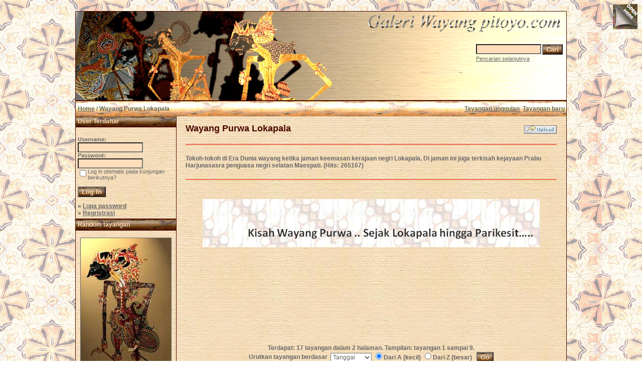

--- FILE ---
content_type: text/html; charset=UTF-8
request_url: https://www.pitoyo.com/duniawayang/galery/categories.php?cat_id=2&sessionid=6v03up592e3s8vfk1flq7rshc4
body_size: 8637
content:
<!DOCTYPE HTML PUBLIC "-//W3C//DTD HTML 4.01 Transitional//EN">
<html dir="ltr">
<head><meta http-equiv="Content-Type" content="text/html; charset=windows-1252">
<title>Galeri Wayang Pitoyo.com - Wayang Purwa Lokapala</title>

<meta name="description" content='Tokoh-tokoh di Era Dunia wayang ketika jaman keemasan kerajaan negri Lokapala, Di jaman ini juga terkisah kejayaan Prabu Harjunasasra penguasa negri selatan Maespati..' />
<meta name="keywords" content='Wayang Purwa Lokapala Tokoh-tokoh di Era Dunia wayang ketika jaman keemasan kerajaan negri Lokapala, Di jaman ini juga terkisah kejayaan Prabu Harjunasasra penguasa negri selatan Maespati. Galeri Wayang Pitoyo.com' />
<meta name="author" content="Pitoyo Amrih" />
<link rel="stylesheet" href="./templates/old_style/style.css" />
<link rel="shortcut icon" href="./favicon.ico">
<script language="javascript" type="text/javascript">
<!--

  var captcha_reload_count = 0;
	var captcha_image_url = "./captcha.php?sessionid=mlnqoovgisjt8npps3r40g1q05";
  function new_captcha_image() {
    if (captcha_image_url.indexOf('?') == -1) {
		  document.getElementById('captcha_image').src= captcha_image_url+'?c='+captcha_reload_count;
		} else {
		  document.getElementById('captcha_image').src= captcha_image_url+'&c='+captcha_reload_count;
		}

    document.getElementById('captcha_input').value="";
    document.getElementById('captcha_input').focus();
    captcha_reload_count++;
  }

	function opendetailwindow() { 
    window.open('','detailwindow','toolbar=no,scrollbars=yes,resizable=no,width=680,height=480');
  }
  
  function right(e) {
    if ((document.layers || (document.getElementById && !document.all)) && (e.which == 2 || e.which == 3)) {
      alert("� Copyright by Galeri Wayang Pitoyo.com");
      return false;
    }
    else if (event.button == 2 || event.button == 3) {
      alert("� Copyright by Galeri Wayang Pitoyo.com");
      return false;
    }
    return true;
  }

  if (document.layers){
    document.captureEvents(Event.MOUSEDOWN);
    document.onmousedown = right;
  }
  else if (document.all && !document.getElementById){
    document.onmousedown = right;
  }

	document.oncontextmenu = new Function("alert('� Copyright by Galeri Wayang Pitoyo.com');return false");

// -->
</script>
<link rel="alternate" type="application/rss+xml" title="RSS Feed: Wayang Purwa Lokapala (Tayangan baru)" href="https://www.pitoyo.com/duniawayang/galery/rss.php?action=images&amp;cat_id=2" />

<!-- Pagepeel Start-->
<script type="text/javascript" src="http://code.jquery.com/jquery-latest.js"></script> 
<script type="text/javascript"> 
$(document).ready(function(){

//Page Flip on hover

	$("#pageflip").hover(function() {
		$("#pageflip img , .msg_block").stop()
			.animate({
				width: '307px', 
				height: '319px'
			}, 500); 
		} , function() {
		$("#pageflip img").stop() 
			.animate({
				width: '50px', 
				height: '52px'
			}, 220);
		$(".msg_block").stop() 
			.animate({
				width: '50px', 
				height: '50px'
			}, 200);
	});

	
});
</script> 
<!-- Pagepeel Ende -->

</head>
<body bgcolor="#FFFFFF" text="#666666" link="#666666" vlink="#666666" alink="#666666">
<div id="pageflip">
   <a target="_blank" href="https://play.google.com/store/books/author?id=Pitoyo+Amrih"><img src="./templates/old_style/images/page_flip.png" alt="" /></a>
   <div class="msg_block"></div>
  </div>
<br />


<table width="980" border="0" cellspacing="0" cellpadding="0" align="center">
  <tr> 
    <td> 
      <table width="100%" border="0" cellspacing="0" cellpadding="0" class="tablehead">
        <tr>        </tr>
        <tr> 
          
          <td width="730" height=177px> 
            <div align="left"><div align="left"></div></td>
		  
		  <td width="260" align="right"> 
		  <div align="right"></div>          </td>
		  
          <td width="225" align="right"> 
            <form method="post" action="./search.php?sessionid=mlnqoovgisjt8npps3r40g1q05"><input type="hidden" name="__csrf" value="1e33b7cfb99a1983a81fe5a934093966" />

              <table border="0" cellspacing="0" cellpadding="1">
                <tr> 
                  <td> 
                    <input type="text" name="search_keywords" size="15" class="searchinput" />                  </td>
                  <td> 
                    <input type="submit" value="Cari" class="button" name="submit" />                  </td>
                </tr>
                <tr valign="top"> 
                  <td colspan="2"><a href="./search.php?sessionid=mlnqoovgisjt8npps3r40g1q05" class="smalltext">Pencarian selanjutnya</a></td>
                </tr>
              </table>
            </form>          </td>
          <td align="right" width="6">&nbsp;</td>
        </tr>
      </table>
    </td>
  </tr>
  
  <tr> 
    <td class="bordercolor"> 
      <table width="100%" border="0" cellspacing="0" cellpadding="0">
        <tr> 
          <td class="tablebgcolor"> 
            <table width="100%" border="0" cellspacing="0" cellpadding="0">
              <tr> 
                <td class="navbar" height="30"> 
                  <table width="100%" border="0" cellspacing="0" cellpadding="0">
                    <tr> 
                      <td><img src="./templates/old_style/images/spacer.gif" width="4" height="4" alt="" /><span class="clickstream"><a href="./index.php?sessionid=mlnqoovgisjt8npps3r40g1q05" class="clickstream">Home</a>&nbsp;/&nbsp;Wayang Purwa Lokapala</span></td>
                      <td align="right">
						<a href="./top.php?sessionid=mlnqoovgisjt8npps3r40g1q05"><b>Tayangan unggulan</b></a>&nbsp;
						<a href="./search.php?search_new_images=1&amp;sessionid=mlnqoovgisjt8npps3r40g1q05"><b>Tayangan baru</b></a>&nbsp;
					  </td>
                    </tr>
                  </table>
                </td>
              </tr>
            </table>
            <table width="100%" border="0" cellspacing="0" cellpadding="0">
              <tr> 
                <td width="200" class="row2" valign="top">
                  <table width="200" border="0" cellspacing="0" cellpadding="0">
                    <tr> 
                      <td class="head2" height="20" width="100%"><img src="./templates/old_style/images/spacer.gif" alt="" width="4" height="4" />User Terdaftar</td>
                    </tr>
                    <tr> 
                      <td class="tablebgcolor"><img src="./templates/old_style/images/spacer.gif" alt="" width="0" height="0" /></td>
                    </tr>
                    <tr> 
                      <td align="center" class="row1"><table width="100%" border="0" cellpadding="4" cellspacing="0">

<tr>
<!--  <td valign="top" align="center">
<div id="google_translate_element"></div><script>
function googleTranslateElementInit() {
  new google.translate.TranslateElement({
    pageLanguage: 'id',
    includedLanguages: 'nl,en,id',
    multilanguagePage: true,
    layout: google.translate.TranslateElement.InlineLayout.SIMPLE
  }, 'google_translate_element');
}
</script><script src="//translate.google.com/translate_a/element.js?cb=googleTranslateElementInit"></script>
  </td> -->
</tr>
</table>
<br />

<table width="100%" border="0" cellpadding="4" cellspacing="0">
  <tr> 
    <td valign="top" align="left"> 
      <form action="./login.php?sessionid=mlnqoovgisjt8npps3r40g1q05" method="post"><input type="hidden" name="__csrf" value="1e33b7cfb99a1983a81fe5a934093966" />

        Username:<br />
        <input type="text" size="10" name="user_name" class="logininput" />
        <br />
        Password:<br />
        <input type="password" size="10" name="user_password" class="logininput" />
        <br />
        <table border="0" cellspacing="0" cellpadding="0">
          <tr valign="top"> 
            <td><input type="checkbox" name="auto_login" value="1" /></td>
            <td><span class="smalltext">Log in otomatis pada kunjungan berikutnya?</span></td>
          </tr>
        </table>
        <br />
		<input type="submit" value="Log In" class="button" />
      </form>
      &raquo; <a href="./member.php?action=lostpassword&amp;sessionid=mlnqoovgisjt8npps3r40g1q05">Lupa password</a><br />
	  &raquo; <a href="./register.php?sessionid=mlnqoovgisjt8npps3r40g1q05">Regristrasi</a></td>
  </tr>
</table></td>
                    </tr>
                    <tr> 
                      <td class="tablebgcolor"><img src="./templates/old_style/images/spacer.gif" alt="" width="0" height="0" /></td>
                    </tr>
                  </table>
				                    <table width="100%" border="0" cellspacing="0" cellpadding="0">
                    <tr> 
                      <td class="head2" height="20"> <img src="./templates/old_style/images/spacer.gif" alt="" width="4" height="4" />Random tayangan</td>
                    </tr>
                    <tr> 
                      <td class="tablebgcolor"><img src="./templates/old_style/images/spacer.gif" alt="" width="0" height="0" /></td>
                    </tr>
                    <tr> 
                      <td align="center" class="row1">
					    <br />
                        <a href="./details.php?image_id=1391&amp;sessionid=mlnqoovgisjt8npps3r40g1q05"><img src="./data/thumbnails/35/adirata_solo.jpg" border="1" width="180" height="260" alt="Adirata" title="Adirata" /></a><br /><b>Adirata</b><br />
<a href="./categories.php?cat_id=35&amp;sessionid=mlnqoovgisjt8npps3r40g1q05">Wayang Kulit Gagrag Surakarta</a><br />
Komentar: 0<br />						<br />
                        <br />                      </td>
                    </tr>

                    <tr> 
                      <td class="head2" height="20"> <img src="./templates/old_style/images/spacer.gif" alt="" width="4" height="4" />Tentang Pitoyo Amrih</td>
                    </tr>
                    <tr> 
                      <td class="tablebgcolor"><img src="./templates/old_style/images/spacer.gif" alt="" width="0" height="0" /></td>
                    </tr>
                    <tr> 
                      <td align="center" class="row1">
					    <br />
                      <a target="_blank" href="http://profil.pitoyo.com"><img src="./templates/old_style/images/about_me_pic.jpg" alt="Pitoyo Amrih" border="1" width="160" height="117" /></a>
						<br /><br />
                      <a target="_blank" href="http://novelwayang.pitoyo.com"><img src="./templates/old_style/images/novelwaydisp.gif" alt="NovelWayang PitoyoAmrih" border="0" width="160" height="178" /></a>
						<br /><br />
                                           </td>
                    </tr>

                    <tr> 
                      <td class="tablebgcolor"><img src="./templates/old_style/images/spacer.gif" alt="" width="0" height="0" /></td>
                    </tr>
                  </table>




<p align="center" style="margin-top: 0; margin-bottom: 0"><br />
<a href="http://s05.flagcounter.com/more/H07a"><img src="http://s05.flagcounter.com/count/H07a/bg_FFFFFF/txt_000000/border_DBDBDB/columns_2/maxflags_10/viewers_3/labels_0/pageviews_1/flags_1/" alt="Flag counters!" border="0"></a>
</p>

<p>&nbsp;</p>



<div align="center">
                    
<script type="text/javascript"><!--
google_ad_client = "pub-6218744198074454";
/* galeriwayang_leftcolumn */
google_ad_slot = "4140976421";
google_ad_width = 160;
google_ad_height = 600;
google_ad_format = "160x600_as";
google_color_border = "c8b188";
google_color_bg = "c8b188";
google_color_link = "4a0900";
google_color_url = "4a0900";
google_color_text = "4a0900";
//--></script>
                    <script type="text/javascript"
  src="http://pagead2.googlesyndication.com/pagead/show_ads.js">
</script></div>
<p>&nbsp;</p>


                  				</div></div>

<table width="100%" align="center" valign="bottom">
 <tr>
  <td width="5"></td>
  <td align="center" valign="bottom">
<font size="2">Donate 5 USD to contribute on building the valuable content about Wayang Indonesia to this Galeri Wayang site</font><br><br>   
<form action="https://www.paypal.com/cgi-bin/webscr" method="post" target="_top"><input type="hidden" name="__csrf" value="1e33b7cfb99a1983a81fe5a934093966" />

<input type="hidden" name="cmd" value="_s-xclick">
<input type="hidden" name="hosted_button_id" value="ZDE772KAR3USG">
<input type="image" src="https://www.paypalobjects.com/en_US/i/btn/btn_donateCC_LG.gif" border="0" name="submit" alt="PayPal - The safer, easier way to pay online!">
<img alt="" border="0" src="https://www.paypalobjects.com/en_US/i/scr/pixel.gif" width="1" height="1">
</form>
  </td>
  <td width="5"></td>
 </tr>
</table>

<table width="100%" align="center" valign="bottom">
 <tr>
  <td width="5"></td>
  <td align="center" valign="bottom">
<div id="SC_TBlock_350063" class="SC_TBlock">loading...</div> 
<script type="text/javascript">var SC_CId = "350063",SC_Domain="n.pc3ads.com";SC_Start_350063=(new Date).getTime();</script>
<script type="text/javascript" src="//st-n.pc3ads.com/js/adv_out.js"></script>
 </td>
  <td width="5"></td>
 </tr>
</table>


</td>
                <td width="1" class="bordercolor" valign="top"><img src="./templates/old_style/images/spacer.gif" alt="" width="1" height="1" /></td>
                <td width="18" valign="top"><img src="./templates/old_style/images/spacer.gif" alt="" width="18" height="18" /></td>
                <td width="100%" valign="top"><br />
                  <table width="100%" border="0" cellspacing="0" cellpadding="0">
                    <tr>
                      <td><b class="title">Wayang Purwa Lokapala</b></td>
                      <td align="right" valign="bottom"><img src="./templates/old_style/images/upload_off.gif" border="0" alt="" /></td>
                    </tr>
                  </table>

<!-- AddThis Button BEGIN -->
<!-- <div class="addthis_toolbox addthis_default_style "> -->
<!-- <a class="addthis_button_preferred_1"></a> -->
<!-- <a class="addthis_button_preferred_2"></a> -->
<!-- <a class="addthis_button_preferred_3"></a> -->
<!-- <a class="addthis_button_preferred_4"></a> -->
<!-- <a class="addthis_button_compact"></a> -->
<!-- <a class="addthis_counter addthis_bubble_style"></a> -->
<!-- </div> -->
<!-- <script type="text/javascript" src="http://s7.addthis.com/js/250/addthis_widget.js#pubid=ra-4da7c05230dec26a"></script> -->
<!-- AddThis Button END -->
<br />
<!-- <table width="100%" border="0" cellspacing="0" cellpadding="0" align="center">
  <tr>
    <td width="45%" align="left" valign="top">
<iframe src="http://www.facebook.com/plugins/like.php?app_id=171600479563202&href=http%3A%2F%2Fwww.facebook.com%2Fpages%2FPitoyo-Amrih%2F83661761980&send=false&layout=standard&show_faces=false&action=like&colorscheme=light&font=verdana&height=40" scrolling="no" frameborder="0" style="border:none; overflow:hidden; height:40px;" allowTransparency="true"></iframe>
    </td>
    <td width="30%" align="left" valign="top" height="40">
<a href="http://twitter.com/PitoyoAmrih" class="twitter-follow-button">Follow @PitoyoAmrih</a>
<script src="http://platform.twitter.com/widgets.js" type="text/javascript"></script><br>
    </td>
    <td width="25%" align="right" valign="top" height="40">
<script type="text/javascript" src="https://apis.google.com/js/plusone.js"></script>
<g:plusone></g:plusone>
    </td>
  </tr>
</table> -->
<hr size="1" / color=#f36c4f>
                

                  <br />Tokoh-tokoh di Era Dunia wayang ketika jaman keemasan kerajaan negri Lokapala, Di jaman ini juga terkisah kejayaan Prabu Harjunasasra penguasa negri selatan Maespati. (Hits: 265167) <br /><br />
                    <hr size="1" / color=#f36c4f>


<p>&nbsp;
<div align="center">

<p><a target="_blank" href="http://novelwayang.pitoyo.com"><img src="./templates/old_style/images/bannernov_way.gif" alt="NovelWayang PitoyoAmrih" width="672" height="96" /></a></p>

<!-- ------------------------------------------------------------ -->
<!-- [MOD] Flash Dock rotator -------------- by Diehard & runtime -->
<!-- START ------------------------------------------------------ -->
<script language="javascript">
    if (AC_FL_RunContent == 0) {
        alert("This page requires AC_RunActiveContent.js.");
    } else {
        AC_FL_RunContent(
            'codebase', 'http://download.macromedia.com/pub/shockwave/cabs/flash/swflash.cab#version=9,0,0,0',
            'width', '740',
            'height', '180',
            'src', 'dockmenu',
            'quality', 'high',
            'pluginspage', 'http://www.macromedia.com/go/getflashplayer',
            'align', 'middle',
            'play', 'true',
            'loop', 'true',
            'scale', 'showall',
            'wmode', 'window',
            'devicefont', 'false',
            'id', 'dockmenu',
            'bgcolor', '#F6DEBC',
            'name', 'dockmenu',
            'menu', 'false',
        'reflectAlpha', '80',
            'allowFullScreen', 'false',
            'allowScriptAccess','sameDomain',
            'movie', 'dockmenu',
            'salign', '',
            'FlashVars', 'setupXML=./dockmenuxml.php?xml&amp;sessionid=mlnqoovgisjt8npps3r40g1q05'


            ); //end AC code
    }
</script>
<noscript>
    <object classid="clsid:d27cdb6e-ae6d-11cf-96b8-444553540000" codebase="http://download.macromedia.com/pub/shockwave/cabs/flash/swflash.cab#version=9,0,0,0" width="740" height="160" id="dockmenu" align="middle">
    <param name="allowScriptAccess" value="sameDomain" />
    <param name="allowFullScreen" value="false" />
    <param name="movie" value="dockmenu.swf" /><param name="menu" value="false" /><param name="quality" value="high" /><param name="bgcolor" value="#ffffff" />    <embed src="dockmenu.swf" menu="false" quality="high" bgcolor="#cccccc" width="740" height="160" name="dockmenu" align="middle" allowScriptAccess="sameDomain" allowFullScreen="false" type="application/x-shockwave-flash" pluginspage="http://www.macromedia.com/go/getflashplayer" />
    <param name="FlashVars" value="setupXML=./dockmenuxml.php?xml&amp;sessionid=mlnqoovgisjt8npps3r40g1q05" />

    </object>
</noscript>



<!-- ------------------------------------------------------------ -->
<!-- [MOD] Flash Dock rotator -------------- by Diehard & runtime -->
<!-- END -------------------------------------------------------- -->

                    <p>&nbsp;</p>
<div align="center">
<script async src="//pagead2.googlesyndication.com/pagead/js/adsbygoogle.js"></script>
<!-- galeri_mainatas -->
<ins class="adsbygoogle"
     style="display:inline-block;width:728px;height:90px"
     data-ad-client="ca-pub-6218744198074454"
     data-ad-slot="1783814113"></ins>
<script>
(adsbygoogle = window.adsbygoogle || []).push({});
</script>
<br /> <br />
<!-- Begin: http://adsensecamp.com/ -->
<script src="http://adsensecamp.com/show/?id=tmNV3uEP7IY%3D&cid=Jw0%2BaU5zMLg%3D&chan=mwf6QBuBhUI%3D&type=1&title=660000&text=000000&background=FFFFCC&border=FFCC66&url=660000" type="text/javascript">
</script>
<!-- End: http://adsensecamp.com/ --></div>
<p>&nbsp;</p>


               
   				  <br />


				  Terdapat: 17 tayangan dalam 2 halaman. Tampilan: tayangan 1 sampai 9.				  <br />
                                   <table border="0" cellspacing="0" cellpadding="0" align="center">
	<form method="post" action="categories.php?cat_id=2&amp;sessionid=mlnqoovgisjt8npps3r40g1q05"><input type="hidden" name="__csrf" value="1e33b7cfb99a1983a81fe5a934093966" />

		<tr>
			<td nowrap>Urutkan tayangan berdasar &nbsp;</td>
			<td nowrap>
				
<select name="imagesorder" class="setperpageselect">
<option value="image_name">Nama</option>
<option value="image_date" selected="selected">Tanggal</option>
<option value="image_downloads">Unduhan</option>
<option value="image_votes">Pilihan</option>
<option value="image_rating">Rating</option>
<option value="image_hits">Kunjungan</option>
</select>
<INPUT type="radio" name="imagessort" value="ASC" checked>Dari A (kecil)
<INPUT type="radio" name="imagessort" value="DESC">Dari Z (besar)
<input type="hidden" name="cat_id" value="2" />
&nbsp;
				<input type="submit" value="Go" class="button" name="submit" /></td>
		</tr>
	</form>
</table>                                  <br />
				  <br />
                   



                  				  <table width="100%" border="0" cellspacing="0" cellpadding="0">
                    <tr> 
                      <td class="head1"><table width="100%" border="0" cellpadding="3" cellspacing="1">
<tr class="imagerow1">
<td width="34%" valign="top">
<!-- you wish detail page in a small javascript open window, use <a href="./details.php?image_id=157&amp;sessionid=mlnqoovgisjt8npps3r40g1q05" onclick="opendetailwindow()" target="detailwindow"><img src="./data/thumbnails/2/harjunasasra.jpg" border="1" width="140" height="228" alt="Harjunasasra" title="Harjunasasra" /></a> -->
<a href="./details.php?image_id=157&amp;sessionid=mlnqoovgisjt8npps3r40g1q05"><img src="./data/thumbnails/2/harjunasasra.jpg" border="1" width="140" height="228" alt="Harjunasasra" title="Harjunasasra" /></a><br />
<b>Harjunasasra</b> <br />
<a href="./categories.php?cat_id=2&amp;sessionid=mlnqoovgisjt8npps3r40g1q05">Wayang Purwa Lokapala</a><br />
Komentar: 0<br />
<img src="./templates/old_style/images_indonesia/lightbox_off.gif" border="0" alt="" />
</td>
<td width="34%" valign="top">
<!-- you wish detail page in a small javascript open window, use <a href="./details.php?image_id=158&amp;sessionid=mlnqoovgisjt8npps3r40g1q05" onclick="opendetailwindow()" target="detailwindow"><img src="./data/thumbnails/2/sumantri.jpg" border="1" width="140" height="215" alt="Sumantri" title="Sumantri" /></a> -->
<a href="./details.php?image_id=158&amp;sessionid=mlnqoovgisjt8npps3r40g1q05"><img src="./data/thumbnails/2/sumantri.jpg" border="1" width="140" height="215" alt="Sumantri" title="Sumantri" /></a><br />
<b>Sumantri</b> <br />
<a href="./categories.php?cat_id=2&amp;sessionid=mlnqoovgisjt8npps3r40g1q05">Wayang Purwa Lokapala</a><br />
Komentar: 0<br />
<img src="./templates/old_style/images_indonesia/lightbox_off.gif" border="0" alt="" />
</td>
<td width="34%" valign="top">
<!-- you wish detail page in a small javascript open window, use <a href="./details.php?image_id=159&amp;sessionid=mlnqoovgisjt8npps3r40g1q05" onclick="opendetailwindow()" target="detailwindow"><img src="./data/thumbnails/2/sukasarana.jpg" border="1" width="140" height="184" alt="Sukrasana" title="Sukrasana" /></a> -->
<a href="./details.php?image_id=159&amp;sessionid=mlnqoovgisjt8npps3r40g1q05"><img src="./data/thumbnails/2/sukasarana.jpg" border="1" width="140" height="184" alt="Sukrasana" title="Sukrasana" /></a><br />
<b>Sukrasana</b> <br />
<a href="./categories.php?cat_id=2&amp;sessionid=mlnqoovgisjt8npps3r40g1q05">Wayang Purwa Lokapala</a><br />
Komentar: 0<br />
<img src="./templates/old_style/images_indonesia/lightbox_off.gif" border="0" alt="" />
</td>
</tr>
<tr class="imagerow2">
<td width="34%" valign="top">
<!-- you wish detail page in a small javascript open window, use <a href="./details.php?image_id=266&amp;sessionid=mlnqoovgisjt8npps3r40g1q05" onclick="opendetailwindow()" target="detailwindow"><img src="./data/thumbnails/2/rahwana.jpg" border="1" width="140" height="222" alt="Rahwana" title="Rahwana" /></a> -->
<a href="./details.php?image_id=266&amp;sessionid=mlnqoovgisjt8npps3r40g1q05"><img src="./data/thumbnails/2/rahwana.jpg" border="1" width="140" height="222" alt="Rahwana" title="Rahwana" /></a><br />
<b>Rahwana</b> <br />
<a href="./categories.php?cat_id=2&amp;sessionid=mlnqoovgisjt8npps3r40g1q05">Wayang Purwa Lokapala</a><br />
Komentar: 0<br />
<img src="./templates/old_style/images_indonesia/lightbox_off.gif" border="0" alt="" />
</td>
<td width="34%" valign="top">
<!-- you wish detail page in a small javascript open window, use <a href="./details.php?image_id=316&amp;sessionid=mlnqoovgisjt8npps3r40g1q05" onclick="opendetailwindow()" target="detailwindow"><img src="./data/thumbnails/2/banaputra_ayudya.jpg" border="1" width="140" height="186" alt="Banaputra" title="Banaputra" /></a> -->
<a href="./details.php?image_id=316&amp;sessionid=mlnqoovgisjt8npps3r40g1q05"><img src="./data/thumbnails/2/banaputra_ayudya.jpg" border="1" width="140" height="186" alt="Banaputra" title="Banaputra" /></a><br />
<b>Banaputra</b> <br />
<a href="./categories.php?cat_id=2&amp;sessionid=mlnqoovgisjt8npps3r40g1q05">Wayang Purwa Lokapala</a><br />
Komentar: 0<br />
<img src="./templates/old_style/images_indonesia/lightbox_off.gif" border="0" alt="" />
</td>
<td width="34%" valign="top">
<!-- you wish detail page in a small javascript open window, use <a href="./details.php?image_id=317&amp;sessionid=mlnqoovgisjt8npps3r40g1q05" onclick="opendetailwindow()" target="detailwindow"><img src="./data/thumbnails/2/ruryana_arjunasasrabahu_solo.jpg" border="1" width="140" height="217" alt="Ruryana" title="Ruryana" /></a> -->
<a href="./details.php?image_id=317&amp;sessionid=mlnqoovgisjt8npps3r40g1q05"><img src="./data/thumbnails/2/ruryana_arjunasasrabahu_solo.jpg" border="1" width="140" height="217" alt="Ruryana" title="Ruryana" /></a><br />
<b>Ruryana</b> <br />
<a href="./categories.php?cat_id=2&amp;sessionid=mlnqoovgisjt8npps3r40g1q05">Wayang Purwa Lokapala</a><br />
Komentar: 0<br />
<img src="./templates/old_style/images_indonesia/lightbox_off.gif" border="0" alt="" />
</td>
</tr>
<tr class="imagerow1">
<td width="34%" valign="top">
<!-- you wish detail page in a small javascript open window, use <a href="./details.php?image_id=761&amp;sessionid=mlnqoovgisjt8npps3r40g1q05" onclick="opendetailwindow()" target="detailwindow"><img src="./data/thumbnails/2/srimahapunggung.jpg" border="1" width="180" height="279" alt="Srimahapunggung" title="Srimahapunggung" /></a> -->
<a href="./details.php?image_id=761&amp;sessionid=mlnqoovgisjt8npps3r40g1q05"><img src="./data/thumbnails/2/srimahapunggung.jpg" border="1" width="180" height="279" alt="Srimahapunggung" title="Srimahapunggung" /></a><br />
<b>Srimahapunggung</b> <br />
<a href="./categories.php?cat_id=2&amp;sessionid=mlnqoovgisjt8npps3r40g1q05">Wayang Purwa Lokapala</a><br />
Komentar: 0<br />
<img src="./templates/old_style/images_indonesia/lightbox_off.gif" border="0" alt="" />
</td>
<td width="34%" valign="top">
<!-- you wish detail page in a small javascript open window, use <a href="./details.php?image_id=762&amp;sessionid=mlnqoovgisjt8npps3r40g1q05" onclick="opendetailwindow()" target="detailwindow"><img src="./data/thumbnails/2/dewisri.jpg" border="1" width="180" height="270" alt="Dewi Sri" title="Dewi Sri" /></a> -->
<a href="./details.php?image_id=762&amp;sessionid=mlnqoovgisjt8npps3r40g1q05"><img src="./data/thumbnails/2/dewisri.jpg" border="1" width="180" height="270" alt="Dewi Sri" title="Dewi Sri" /></a><br />
<b>Dewi Sri</b> <br />
<a href="./categories.php?cat_id=2&amp;sessionid=mlnqoovgisjt8npps3r40g1q05">Wayang Purwa Lokapala</a><br />
Komentar: 0<br />
<img src="./templates/old_style/images_indonesia/lightbox_off.gif" border="0" alt="" />
</td>
<td width="34%" valign="top">
<!-- you wish detail page in a small javascript open window, use <a href="./details.php?image_id=763&amp;sessionid=mlnqoovgisjt8npps3r40g1q05" onclick="opendetailwindow()" target="detailwindow"><img src="./data/thumbnails/2/raden_sadana.jpg" border="1" width="180" height="227" alt="Sadana" title="Sadana" /></a> -->
<a href="./details.php?image_id=763&amp;sessionid=mlnqoovgisjt8npps3r40g1q05"><img src="./data/thumbnails/2/raden_sadana.jpg" border="1" width="180" height="227" alt="Sadana" title="Sadana" /></a><br />
<b>Sadana</b> <br />
<a href="./categories.php?cat_id=2&amp;sessionid=mlnqoovgisjt8npps3r40g1q05">Wayang Purwa Lokapala</a><br />
Komentar: 0<br />
<img src="./templates/old_style/images_indonesia/lightbox_off.gif" border="0" alt="" />
</td>
</tr>
</table>
</td>
                    </tr>
                  </table>


<p>&nbsp;</p>
<div align="center">         
<script async src="//pagead2.googlesyndication.com/pagead/js/adsbygoogle.js"></script>
<!-- galeri_mainbwh -->
<ins class="adsbygoogle"
     style="display:inline-block;width:728px;height:90px"
     data-ad-client="ca-pub-6218744198074454"
     data-ad-slot="3260547317"></ins>
<script>
(adsbygoogle = window.adsbygoogle || []).push({});
</script>
<br /> <br />
<!-- Begin: http://adsensecamp.com/ -->
<script src="http://adsensecamp.com/show/?id=tmNV3uEP7IY%3D&cid=Jw0%2BaU5zMLg%3D&chan=mwf6QBuBhUI%3D&type=1&title=660000&text=000000&background=FFFFCC&border=FFCC66&url=660000" type="text/javascript">
</script>
<!-- End: http://adsensecamp.com/ --></div>
<p>&nbsp;</p>



				                    <br />
				  <b class="pagingon">1</b>&nbsp;&nbsp;<a href="categories.php?cat_id=2&amp;sessionid=mlnqoovgisjt8npps3r40g1q05&amp;page=2" class="paging">2</a>&nbsp;&nbsp;<a href="categories.php?cat_id=2&amp;sessionid=mlnqoovgisjt8npps3r40g1q05&amp;page=2" class="paging">&raquo;</a>&nbsp;&nbsp;<a href="categories.php?cat_id=2&amp;sessionid=mlnqoovgisjt8npps3r40g1q05&amp;page=2" class="paging">Halaman akhir &raquo;</a>				  <br />
				  <br />
                  <table width="100%" border="0" cellspacing="0" cellpadding="0">
                    <tr> 
                      <td><form method="post" name="jumpbox" action="./categories.php?sessionid=mlnqoovgisjt8npps3r40g1q05"><input type="hidden" name="__csrf" value="1e33b7cfb99a1983a81fe5a934093966" />

  <table border="0" cellspacing="0" cellpadding="0">
    <tr> 
      <td valign="bottom">
<select name="cat_id" onchange="if (this.options[this.selectedIndex].value != 0){ forms['jumpbox'].submit() }" class="categoryselect">
<option value="0">Pilih kategori</option>
<option value="0">-------------------------------</option>
<option value="75" class="dropdownmarker">Kayon</option>
<option value="118" class="dropdownmarker">Sejarah Pentas Wayang Nusantara</option>
<option value="119">-- Wayang Beber (abad ke-9 M)</option>
<option value="120">-- Wayang Purwa (939)</option>
<option value="121">-- Wayang Rontal (939)</option>
<option value="122">-- Wayang Kertas (1244)</option>
<option value="123">-- Wayang Beber Purwa (1361)</option>
<option value="137">-- Wayang Kulit Purwa Jawa Timur (1429)</option>
<option value="124">-- Wayang Demak (1478)</option>
<option value="125">-- Wayang Keling (1518)</option>
<option value="126">-- Wayang Jengglong (abad ke-16)</option>
<option value="127">-- Wayang Kidang Kencana (1556)</option>
<option value="136">-- Wayang Purwa Gedog (1583)</option>
<option value="140">-- Wayang Kulit Purwa Cirebon (abad ke-16)</option>
<option value="141">-- Wayang Golek (1646)</option>
<option value="142">-- Wayang Krucil (1648)</option>
<option value="159">-- Wayang Sabrangan (1704)</option>
<option value="160">-- Wayang Rama (1788)</option>
<option value="161">-- Wayang Kaper (1800-an)</option>
<option value="162">-- Wayang Tasripin (1900-an)</option>
<option value="1" class="dropdownmarker">Wayang Purwa Kadewatan</option>
<option value="9">-- Bangsa Dewa</option>
<option value="10">-- Panakawan</option>
<option value="11">-- Panakawan Sabrang</option>
<option value="33">-- Bangsa Jin</option>
<option value="130">-- Setanan</option>
<option value="2" selected="selected" class="dropdownmarker">Wayang Purwa Lokapala</option>
<option value="3" class="dropdownmarker">Wayang Purwa Ramayana</option>
<option value="19">-- Bangsa Kera</option>
<option value="20">-- Kerabat Ayodya</option>
<option value="21">-- Kerabat Alengka</option>
<option value="145">-- Kerabat Mantili</option>
<option value="4" class="dropdownmarker">Wayang Purwa Mahabarata</option>
<option value="15">-- Sesepuh Hastinapura</option>
<option value="8">-- Pandawa</option>
<option value="22">-- Keluarga Pandawa</option>
<option value="23">---- Keluarga Yudhistira</option>
<option value="24">---- Keluarga Bima</option>
<option value="25">---- Keluarga Arjuna</option>
<option value="26">---- Keluarga Nakula</option>
<option value="27">---- Keluarga Sadewa</option>
<option value="7">-- Kurawa</option>
<option value="28">-- Kerabat Kurawa</option>
<option value="13">-- Kerabat Dwarawati</option>
<option value="14">-- Kerabat Mandura</option>
<option value="16">-- Kerabat Mandraka</option>
<option value="17">-- Kerabat Wirata</option>
<option value="18">-- Kerabat Cempalareja</option>
<option value="29">-- Kerabat Pringgandani</option>
<option value="106">-- Kadang Bayu</option>
<option value="158">-- Senapati Jodipati</option>
<option value="108">-- Tujuh Bidadari</option>
<option value="30">-- Bangsa Raksasa Liar</option>
<option value="5" class="dropdownmarker">Wayang Purwa Parikesit</option>
<option value="6" class="dropdownmarker">Novel Wayang Pitoyo Amrih</option>
<option value="87" class="dropdownmarker">Dibalik Penulisan NovelWayang</option>
<option value="96">-- Silsilah NovelWayang</option>
<option value="134">-- Presentasi Wayang</option>
<option value="169">-- Event Novel Wayang</option>
<option value="44" class="dropdownmarker">Wayang Madya</option>
<option value="45" class="dropdownmarker">Wayang Wasana</option>
<option value="99" class="dropdownmarker">Wayang Menak</option>
<option value="32" class="dropdownmarker">Lelakon Wayang</option>
<option value="34" class="dropdownmarker">Ragam Wayang Klasik</option>
<option value="42">-- Wayang Beber</option>
<option value="35">-- Wayang Kulit Gagrag Surakarta</option>
<option value="36">-- Wayang Kulit Gagrag Yogyakarta</option>
<option value="107">-- Wayang Kulit Gagrag Kaligesing</option>
<option value="46">-- Wayang Kulit Gagrag Kedhu</option>
<option value="76">-- Wayang Kulit Gagrag JawaTimuran</option>
<option value="37">-- Wayang Kulit Gagrag Cirebon</option>
<option value="138">---- Panakawan Gagrak Cirebon</option>
<option value="38">-- Wayang Kulit Gagrag Banyumas</option>
<option value="109">-- Wayang Kulit Kyai Inten</option>
<option value="91">-- Wayang Cepak</option>
<option value="49">-- Detail Wayang Kulit</option>
<option value="174">-- Wayang Koleksi Poppenspel Museum</option>
<option value="50">-- Wanda Wayang Kulit</option>
<option value="64">---- Wanda Baladewa</option>
<option value="65">---- Wanda Kresna</option>
<option value="80">---- Wanda Yudhistira</option>
<option value="69">---- Wanda Bima</option>
<option value="63">---- Wanda Arjuna</option>
<option value="82">---- Wanda Duryudana</option>
<option value="95">---- Wanda Karna</option>
<option value="78">---- Wanda Banowati</option>
<option value="146">---- Wanda Antareja</option>
<option value="62">---- Wanda Gatotkaca</option>
<option value="98">---- Wanda Cakil</option>
<option value="148">-- Gagrak Wayang Kulit</option>
<option value="157">---- Batara Gana</option>
<option value="150">---- Sinta</option>
<option value="149">---- Anggada</option>
<option value="154">---- Kapi Cucakrawun</option>
<option value="171">---- Baladewa</option>
<option value="151">---- Banowati</option>
<option value="153">---- Dursasana</option>
<option value="152">---- Antareja</option>
<option value="155">---- Gatotkaca</option>
<option value="156">---- Wisanggeni</option>
<option value="39">-- Wayang Golek</option>
<option value="102">-- Wayang Bali</option>
<option value="90">-- Wayang Ukur</option>
<option value="43">-- Wayang Tengul</option>
<option value="40">-- Wayang Orang</option>
<option value="71" class="dropdownmarker">Ragam Wayang Kontemporer</option>
<option value="41">-- Komik Wayang</option>
<option value="59">---- Komik Wayang RA. Kosasih</option>
<option value="60">---- Komik Wayang Garudayana</option>
<option value="101">-- Batik Wayang</option>
<option value="73">-- Wayang Suket</option>
<option value="74">-- Wayang Kampung Sebelah</option>
<option value="47">-- Wayang Digital</option>
<option value="94">-- Artwork Wayang</option>
<option value="77">---- ArtWork Wayang HNDRNT26</option>
<option value="61">---- Artwork Wayang Akazaru</option>
<option value="93">---- Bonniesoe &quot;Charapilo&quot; Concept Art</option>
<option value="139">---- Papertoys Wayang Salazad</option>
<option value="97">---- Wayang Indonesia Deviant Art</option>
<option value="168">---- Action Figure Wayang Harrymart.com</option>
<option value="86">-- Wayang Pasir</option>
<option value="172">-- Game Wayang</option>
<option value="72">-- Animasi Wayang</option>
<option value="128">-- Umbul Wayang</option>
<option value="83" class="dropdownmarker">Seni Estetika Wayang</option>
<option value="84">-- Seni Rupa Wayang</option>
<option value="85">-- Seni Kriya Wayang</option>
<option value="51" class="dropdownmarker">AUDIO VIDEO Pagelaran Wayang</option>
<option value="55">-- Ki Timbul Hadiprayitno</option>
<option value="54">-- Ki Narto Sabdo</option>
<option value="70">-- Ki Anom Suroto</option>
<option value="53">-- Ki Hadi Sugito</option>
<option value="57">-- Ki Manteb Sudarsono</option>
<option value="56">-- Ki Enthus Susmono</option>
<option value="88">-- Ki Sugino Siswocarito</option>
<option value="89">-- Ki Warseno Slenk</option>
<option value="66">-- Ki Hadi Suprodjo</option>
<option value="58">-- Ki Asep Sunandar Sunarya</option>
<option value="79">-- Ki Sigit Manggolo Seputro</option>
<option value="52">-- Ki Purbo Asmoro</option>
<option value="133">---- Semar Lahir</option>
<option value="117">-- Sujiwo Tejo</option>
<option value="81">-- Ki Joko Susilo</option>
<option value="67">-- Ki Slamet Gundono</option>
<option value="68">-- Ki Jlitheng Suparman</option>
<option value="92">-- Pentas Wayang Orang</option>
<option value="110" class="dropdownmarker">AUDIO VIDEO Wayang Kontemporer</option>
<option value="111">-- Wayang Suket</option>
<option value="112">-- Wayang Kampung Sebelah</option>
<option value="115">-- Wayang Hip Hop</option>
<option value="113">-- Wayang Urban</option>
<option value="114">-- Wayang Beber Kota</option>
<option value="116">-- Wayang Onthel</option>
<option value="144">-- Wayang Kalasinema</option>
<option value="31" class="dropdownmarker">Naskah Budaya Wayang</option>
<option value="143">-- Suluk Pedhalangan</option>
<option value="147">-- Cerita Wayang Nusantara</option>
<option value="165">-- Naskah Wayang Klasik</option>
<option value="166">-- Naskah Wayang Modern</option>
<option value="167">-- Mengenal Tokoh Wayang</option>
<option value="100" class="dropdownmarker">INI WAYANG-KU !</option>
<option value="163">-- Event Wayang</option>
<option value="164">---- Festival Dalang Dulongmas 2014</option>
<option value="170">---- Hari Wayang Dunia 2015</option>
<option value="103">-- Fotografi Wayang</option>
<option value="173">-- Wayang Heritage</option>
<option value="104">-- Situs Wayang</option>
<option value="105">-- Art-work Wayang</option>
</select>
</td>
      <td valign="top"> 
        <input type="submit" value="Go" class="button" />
      </td>
    </tr>
  </table>
</form>
</td>
                      <td align="right"><form method="post" action="categories.php?cat_id=2&amp;sessionid=mlnqoovgisjt8npps3r40g1q05" name="perpagebox"><input type="hidden" name="__csrf" value="1e33b7cfb99a1983a81fe5a934093966" />

  <table border="0" cellspacing="0" cellpadding="0">
    <tr> 
      <td>Tayangan tiap halaman:&nbsp;</td>
      <td>
<select onchange="if (this.options[this.selectedIndex].value != 0 && typeof forms['perpagebox'] != 'undefined'){ forms['perpagebox'].submit() }" name="setperpage" class="setperpageselect">
<option value="3">3</option>
<option value="6">6</option>
<option value="9" selected="selected">9</option>
<option value="12">12</option>
<option value="15">15</option>
<option value="18">18</option>
<option value="21">21</option>
<option value="24">24</option>
<option value="27">27</option>
<option value="30">30</option>
</select>
<input type="hidden" name="cat_id" value="2" />
</td>
      <td> 
        <input type="submit" value="Go" class="button" />
      </td>
    </tr>
  </table>
</form>
</td>
                    </tr>
                  </table>
                  <p>&nbsp;</p>
				</div></div></td>
                <td width="19" valign="top"><img src="./templates/old_style/images/spacer.gif" alt="" width="19" height="19" /></td>
              </tr>
            </table>
          </td>
        </tr>
		
		
  
  
      </table>
    </td>
  </tr>
  <tr> 
    <td> 
      <table width="100%" border="0" cellspacing="0" cellpadding="0" class="tablebottom">
        <tr> 
          <td width="6"><img src="./templates/old_style/images/spacer.gif" width="1" height="46" alt="" /></td>
          <td width="100%"> 
            <div align="right"></div>
          </td>
          <td width="225">&nbsp;</td>
          
        </tr>
      </table>
    </td>
  </tr>
</table>
<p align="center"><!-- <table border="0" cellspacing="0" cellpadding="3" width="250" align="center">
  <tr>
    <td>
<p align="center">
  <a href="https://www.pitoyo.com/duniawayang/galery/rss.php?action=images&amp;cat_id=2"><img src="./templates/old_style/images/rss.png" border="0" width="100" height="100" alt="RSS Feed: Wayang Purwa Lokapala (Tayangan baru)" title="Langganan Tayangan Galeri Wayang Pitoyo Dotcom" /></a>
</p>
</td>
<td>
      <p align="center"><a target="_blank" href="http://galeri.wayang.pitoyo.com"><img src="./templates/old_style/images/wayangpedia_sr1.png" border="0" width="100" height="100" alt="Wayang Pedia" title="Wayang Pedia, semua tentang WAYANG" /></a></p>
</td>
</tr>
</table>
<br />

<table border="1" cellspacing="0" cellpadding="3" bordercolor="#4A0900" width="980" align="center">
  <tr>
    <td align="center" valign="top" width="520" bgcolor="#ECEFF6">
    <iframe src="http://www.facebook.com/plugins/likebox.php?href=http://www.facebook.com/pages/Pitoyo-Amrih/83661761980&width=520&colorscheme=light&show_faces=true&border_color=%23000000&stream=true&header=true&height=580" scrolling="no" frameborder="0" style="border:none; overflow:hidden; width:520px; height:580px;"></iframe>
     </td>
    <td align="center" bgcolor="#DBEEF6" valign="top">
    <a class="twitter-timeline" href="https://twitter.com/PitoyoAmrih" data-widget-id="346793671431172096">Tweets by @PitoyoAmrih</a>
<script>!function(d,s,id){var js,fjs=d.getElementsByTagName(s)[0],p=/^http:/.test(d.location)?'http':'https';if(!d.getElementById(id)){js=d.createElement(s);js.id=id;js.src=p+"://platform.twitter.com/widgets.js";fjs.parentNode.insertBefore(js,fjs);}}(document,"script","twitter-wjs");</script>
</td>
</tr>
</table> -->
<br />


<table align="center" width="980" border="0" cellspacing="0" cellpadding="5" class="tablebottom">
        <tr> 
          <td align="center" width="100%">
                
<p id="copyright" align="right"><font size="1" color="#000000">
  Powered by <b>4images</b><a target="_blank" href="http://www.4homepages.de/forum/index.php?topic=30827.0"> 1.7.13 </a>; Modified by <a target="_blank" href="http://www.pitoyo.com">Pitoyo.com</a>
  <br />
  CMS Software Copyright &copy; 2002-2026 <a href="http://www.4homepages.de" target="_blank">4homepages.de</a>
  <br />
  Template Copyright &copy; 2010-2026 <a href="http://art4heart.info/" target="_blank">Art4Heart</a>
  <br />
  Design and Content Copyright &copy; 2009-2026 <a href="http://www.pitoyo.com" target="_blank">Pitoyo.com</a>
  <br />
  <a href="http://creativecommons.org/licenses/by-nc-sa/3.0/" target="_blank"><img src="http://www.pitoyo.com/duniawayang/images/88x31.png" width="88" height="31" alt="creative common"></a>
</font></p>
 
          </td>
        </tr>
</table> 
<br>
<!-- Go to www.addthis.com/dashboard to customize your tools -->
<script type="text/javascript" src="//s7.addthis.com/js/300/addthis_widget.js#pubid=ra-4da7c05230dec26a"></script>
</body>
</html></p>

--- FILE ---
content_type: text/html; charset=utf-8
request_url: https://www.google.com/recaptcha/api2/aframe
body_size: 265
content:
<!DOCTYPE HTML><html><head><meta http-equiv="content-type" content="text/html; charset=UTF-8"></head><body><script nonce="5KMgiweIkLzbh8LnRsqQsQ">/** Anti-fraud and anti-abuse applications only. See google.com/recaptcha */ try{var clients={'sodar':'https://pagead2.googlesyndication.com/pagead/sodar?'};window.addEventListener("message",function(a){try{if(a.source===window.parent){var b=JSON.parse(a.data);var c=clients[b['id']];if(c){var d=document.createElement('img');d.src=c+b['params']+'&rc='+(localStorage.getItem("rc::a")?sessionStorage.getItem("rc::b"):"");window.document.body.appendChild(d);sessionStorage.setItem("rc::e",parseInt(sessionStorage.getItem("rc::e")||0)+1);localStorage.setItem("rc::h",'1768692286917');}}}catch(b){}});window.parent.postMessage("_grecaptcha_ready", "*");}catch(b){}</script></body></html>